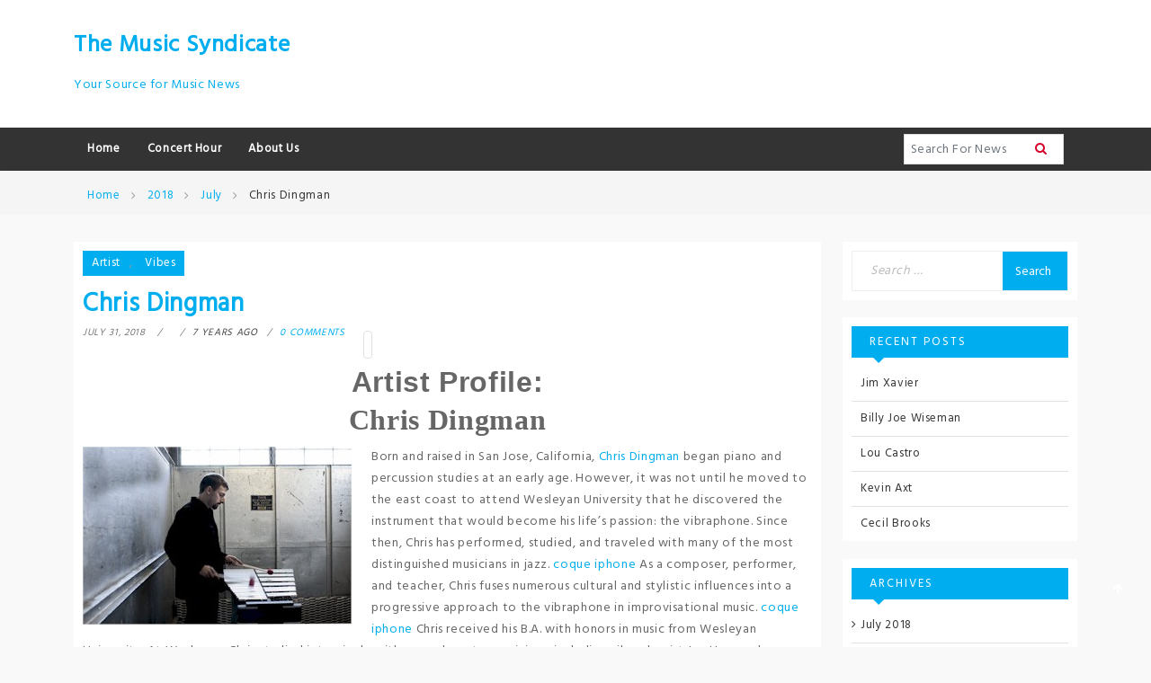

--- FILE ---
content_type: text/html; charset=UTF-8
request_url: https://themusicsyndicate.com/2018/07/chris-dingman/
body_size: 46875
content:
<!doctype html>
<html lang="en-US">
<head>
	<meta charset="UTF-8">
	<meta name="viewport" content="width=device-width, initial-scale=1">
	<link rel="profile" href="https://gmpg.org/xfn/11">

	<title>Chris Dingman &#8211; The Music Syndicate</title>
<meta name='robots' content='max-image-preview:large' />
<link rel='dns-prefetch' href='//cdn.canyonthemes.com' />
<link rel='dns-prefetch' href='//fonts.googleapis.com' />
<link rel="alternate" type="application/rss+xml" title="The Music Syndicate &raquo; Feed" href="https://themusicsyndicate.com/feed/" />
<link rel="alternate" type="application/rss+xml" title="The Music Syndicate &raquo; Comments Feed" href="https://themusicsyndicate.com/comments/feed/" />
<link rel="alternate" title="oEmbed (JSON)" type="application/json+oembed" href="https://themusicsyndicate.com/wp-json/oembed/1.0/embed?url=https%3A%2F%2Fthemusicsyndicate.com%2F2018%2F07%2Fchris-dingman%2F" />
<link rel="alternate" title="oEmbed (XML)" type="text/xml+oembed" href="https://themusicsyndicate.com/wp-json/oembed/1.0/embed?url=https%3A%2F%2Fthemusicsyndicate.com%2F2018%2F07%2Fchris-dingman%2F&#038;format=xml" />
<style id='wp-img-auto-sizes-contain-inline-css' type='text/css'>
img:is([sizes=auto i],[sizes^="auto," i]){contain-intrinsic-size:3000px 1500px}
/*# sourceURL=wp-img-auto-sizes-contain-inline-css */
</style>
<style id='wp-emoji-styles-inline-css' type='text/css'>

	img.wp-smiley, img.emoji {
		display: inline !important;
		border: none !important;
		box-shadow: none !important;
		height: 1em !important;
		width: 1em !important;
		margin: 0 0.07em !important;
		vertical-align: -0.1em !important;
		background: none !important;
		padding: 0 !important;
	}
/*# sourceURL=wp-emoji-styles-inline-css */
</style>
<style id='wp-block-library-inline-css' type='text/css'>
:root{--wp-block-synced-color:#7a00df;--wp-block-synced-color--rgb:122,0,223;--wp-bound-block-color:var(--wp-block-synced-color);--wp-editor-canvas-background:#ddd;--wp-admin-theme-color:#007cba;--wp-admin-theme-color--rgb:0,124,186;--wp-admin-theme-color-darker-10:#006ba1;--wp-admin-theme-color-darker-10--rgb:0,107,160.5;--wp-admin-theme-color-darker-20:#005a87;--wp-admin-theme-color-darker-20--rgb:0,90,135;--wp-admin-border-width-focus:2px}@media (min-resolution:192dpi){:root{--wp-admin-border-width-focus:1.5px}}.wp-element-button{cursor:pointer}:root .has-very-light-gray-background-color{background-color:#eee}:root .has-very-dark-gray-background-color{background-color:#313131}:root .has-very-light-gray-color{color:#eee}:root .has-very-dark-gray-color{color:#313131}:root .has-vivid-green-cyan-to-vivid-cyan-blue-gradient-background{background:linear-gradient(135deg,#00d084,#0693e3)}:root .has-purple-crush-gradient-background{background:linear-gradient(135deg,#34e2e4,#4721fb 50%,#ab1dfe)}:root .has-hazy-dawn-gradient-background{background:linear-gradient(135deg,#faaca8,#dad0ec)}:root .has-subdued-olive-gradient-background{background:linear-gradient(135deg,#fafae1,#67a671)}:root .has-atomic-cream-gradient-background{background:linear-gradient(135deg,#fdd79a,#004a59)}:root .has-nightshade-gradient-background{background:linear-gradient(135deg,#330968,#31cdcf)}:root .has-midnight-gradient-background{background:linear-gradient(135deg,#020381,#2874fc)}:root{--wp--preset--font-size--normal:16px;--wp--preset--font-size--huge:42px}.has-regular-font-size{font-size:1em}.has-larger-font-size{font-size:2.625em}.has-normal-font-size{font-size:var(--wp--preset--font-size--normal)}.has-huge-font-size{font-size:var(--wp--preset--font-size--huge)}.has-text-align-center{text-align:center}.has-text-align-left{text-align:left}.has-text-align-right{text-align:right}.has-fit-text{white-space:nowrap!important}#end-resizable-editor-section{display:none}.aligncenter{clear:both}.items-justified-left{justify-content:flex-start}.items-justified-center{justify-content:center}.items-justified-right{justify-content:flex-end}.items-justified-space-between{justify-content:space-between}.screen-reader-text{border:0;clip-path:inset(50%);height:1px;margin:-1px;overflow:hidden;padding:0;position:absolute;width:1px;word-wrap:normal!important}.screen-reader-text:focus{background-color:#ddd;clip-path:none;color:#444;display:block;font-size:1em;height:auto;left:5px;line-height:normal;padding:15px 23px 14px;text-decoration:none;top:5px;width:auto;z-index:100000}html :where(.has-border-color){border-style:solid}html :where([style*=border-top-color]){border-top-style:solid}html :where([style*=border-right-color]){border-right-style:solid}html :where([style*=border-bottom-color]){border-bottom-style:solid}html :where([style*=border-left-color]){border-left-style:solid}html :where([style*=border-width]){border-style:solid}html :where([style*=border-top-width]){border-top-style:solid}html :where([style*=border-right-width]){border-right-style:solid}html :where([style*=border-bottom-width]){border-bottom-style:solid}html :where([style*=border-left-width]){border-left-style:solid}html :where(img[class*=wp-image-]){height:auto;max-width:100%}:where(figure){margin:0 0 1em}html :where(.is-position-sticky){--wp-admin--admin-bar--position-offset:var(--wp-admin--admin-bar--height,0px)}@media screen and (max-width:600px){html :where(.is-position-sticky){--wp-admin--admin-bar--position-offset:0px}}

/*# sourceURL=wp-block-library-inline-css */
</style><style id='global-styles-inline-css' type='text/css'>
:root{--wp--preset--aspect-ratio--square: 1;--wp--preset--aspect-ratio--4-3: 4/3;--wp--preset--aspect-ratio--3-4: 3/4;--wp--preset--aspect-ratio--3-2: 3/2;--wp--preset--aspect-ratio--2-3: 2/3;--wp--preset--aspect-ratio--16-9: 16/9;--wp--preset--aspect-ratio--9-16: 9/16;--wp--preset--color--black: #000000;--wp--preset--color--cyan-bluish-gray: #abb8c3;--wp--preset--color--white: #ffffff;--wp--preset--color--pale-pink: #f78da7;--wp--preset--color--vivid-red: #cf2e2e;--wp--preset--color--luminous-vivid-orange: #ff6900;--wp--preset--color--luminous-vivid-amber: #fcb900;--wp--preset--color--light-green-cyan: #7bdcb5;--wp--preset--color--vivid-green-cyan: #00d084;--wp--preset--color--pale-cyan-blue: #8ed1fc;--wp--preset--color--vivid-cyan-blue: #0693e3;--wp--preset--color--vivid-purple: #9b51e0;--wp--preset--gradient--vivid-cyan-blue-to-vivid-purple: linear-gradient(135deg,rgb(6,147,227) 0%,rgb(155,81,224) 100%);--wp--preset--gradient--light-green-cyan-to-vivid-green-cyan: linear-gradient(135deg,rgb(122,220,180) 0%,rgb(0,208,130) 100%);--wp--preset--gradient--luminous-vivid-amber-to-luminous-vivid-orange: linear-gradient(135deg,rgb(252,185,0) 0%,rgb(255,105,0) 100%);--wp--preset--gradient--luminous-vivid-orange-to-vivid-red: linear-gradient(135deg,rgb(255,105,0) 0%,rgb(207,46,46) 100%);--wp--preset--gradient--very-light-gray-to-cyan-bluish-gray: linear-gradient(135deg,rgb(238,238,238) 0%,rgb(169,184,195) 100%);--wp--preset--gradient--cool-to-warm-spectrum: linear-gradient(135deg,rgb(74,234,220) 0%,rgb(151,120,209) 20%,rgb(207,42,186) 40%,rgb(238,44,130) 60%,rgb(251,105,98) 80%,rgb(254,248,76) 100%);--wp--preset--gradient--blush-light-purple: linear-gradient(135deg,rgb(255,206,236) 0%,rgb(152,150,240) 100%);--wp--preset--gradient--blush-bordeaux: linear-gradient(135deg,rgb(254,205,165) 0%,rgb(254,45,45) 50%,rgb(107,0,62) 100%);--wp--preset--gradient--luminous-dusk: linear-gradient(135deg,rgb(255,203,112) 0%,rgb(199,81,192) 50%,rgb(65,88,208) 100%);--wp--preset--gradient--pale-ocean: linear-gradient(135deg,rgb(255,245,203) 0%,rgb(182,227,212) 50%,rgb(51,167,181) 100%);--wp--preset--gradient--electric-grass: linear-gradient(135deg,rgb(202,248,128) 0%,rgb(113,206,126) 100%);--wp--preset--gradient--midnight: linear-gradient(135deg,rgb(2,3,129) 0%,rgb(40,116,252) 100%);--wp--preset--font-size--small: 13px;--wp--preset--font-size--medium: 20px;--wp--preset--font-size--large: 36px;--wp--preset--font-size--x-large: 42px;--wp--preset--spacing--20: 0.44rem;--wp--preset--spacing--30: 0.67rem;--wp--preset--spacing--40: 1rem;--wp--preset--spacing--50: 1.5rem;--wp--preset--spacing--60: 2.25rem;--wp--preset--spacing--70: 3.38rem;--wp--preset--spacing--80: 5.06rem;--wp--preset--shadow--natural: 6px 6px 9px rgba(0, 0, 0, 0.2);--wp--preset--shadow--deep: 12px 12px 50px rgba(0, 0, 0, 0.4);--wp--preset--shadow--sharp: 6px 6px 0px rgba(0, 0, 0, 0.2);--wp--preset--shadow--outlined: 6px 6px 0px -3px rgb(255, 255, 255), 6px 6px rgb(0, 0, 0);--wp--preset--shadow--crisp: 6px 6px 0px rgb(0, 0, 0);}:where(.is-layout-flex){gap: 0.5em;}:where(.is-layout-grid){gap: 0.5em;}body .is-layout-flex{display: flex;}.is-layout-flex{flex-wrap: wrap;align-items: center;}.is-layout-flex > :is(*, div){margin: 0;}body .is-layout-grid{display: grid;}.is-layout-grid > :is(*, div){margin: 0;}:where(.wp-block-columns.is-layout-flex){gap: 2em;}:where(.wp-block-columns.is-layout-grid){gap: 2em;}:where(.wp-block-post-template.is-layout-flex){gap: 1.25em;}:where(.wp-block-post-template.is-layout-grid){gap: 1.25em;}.has-black-color{color: var(--wp--preset--color--black) !important;}.has-cyan-bluish-gray-color{color: var(--wp--preset--color--cyan-bluish-gray) !important;}.has-white-color{color: var(--wp--preset--color--white) !important;}.has-pale-pink-color{color: var(--wp--preset--color--pale-pink) !important;}.has-vivid-red-color{color: var(--wp--preset--color--vivid-red) !important;}.has-luminous-vivid-orange-color{color: var(--wp--preset--color--luminous-vivid-orange) !important;}.has-luminous-vivid-amber-color{color: var(--wp--preset--color--luminous-vivid-amber) !important;}.has-light-green-cyan-color{color: var(--wp--preset--color--light-green-cyan) !important;}.has-vivid-green-cyan-color{color: var(--wp--preset--color--vivid-green-cyan) !important;}.has-pale-cyan-blue-color{color: var(--wp--preset--color--pale-cyan-blue) !important;}.has-vivid-cyan-blue-color{color: var(--wp--preset--color--vivid-cyan-blue) !important;}.has-vivid-purple-color{color: var(--wp--preset--color--vivid-purple) !important;}.has-black-background-color{background-color: var(--wp--preset--color--black) !important;}.has-cyan-bluish-gray-background-color{background-color: var(--wp--preset--color--cyan-bluish-gray) !important;}.has-white-background-color{background-color: var(--wp--preset--color--white) !important;}.has-pale-pink-background-color{background-color: var(--wp--preset--color--pale-pink) !important;}.has-vivid-red-background-color{background-color: var(--wp--preset--color--vivid-red) !important;}.has-luminous-vivid-orange-background-color{background-color: var(--wp--preset--color--luminous-vivid-orange) !important;}.has-luminous-vivid-amber-background-color{background-color: var(--wp--preset--color--luminous-vivid-amber) !important;}.has-light-green-cyan-background-color{background-color: var(--wp--preset--color--light-green-cyan) !important;}.has-vivid-green-cyan-background-color{background-color: var(--wp--preset--color--vivid-green-cyan) !important;}.has-pale-cyan-blue-background-color{background-color: var(--wp--preset--color--pale-cyan-blue) !important;}.has-vivid-cyan-blue-background-color{background-color: var(--wp--preset--color--vivid-cyan-blue) !important;}.has-vivid-purple-background-color{background-color: var(--wp--preset--color--vivid-purple) !important;}.has-black-border-color{border-color: var(--wp--preset--color--black) !important;}.has-cyan-bluish-gray-border-color{border-color: var(--wp--preset--color--cyan-bluish-gray) !important;}.has-white-border-color{border-color: var(--wp--preset--color--white) !important;}.has-pale-pink-border-color{border-color: var(--wp--preset--color--pale-pink) !important;}.has-vivid-red-border-color{border-color: var(--wp--preset--color--vivid-red) !important;}.has-luminous-vivid-orange-border-color{border-color: var(--wp--preset--color--luminous-vivid-orange) !important;}.has-luminous-vivid-amber-border-color{border-color: var(--wp--preset--color--luminous-vivid-amber) !important;}.has-light-green-cyan-border-color{border-color: var(--wp--preset--color--light-green-cyan) !important;}.has-vivid-green-cyan-border-color{border-color: var(--wp--preset--color--vivid-green-cyan) !important;}.has-pale-cyan-blue-border-color{border-color: var(--wp--preset--color--pale-cyan-blue) !important;}.has-vivid-cyan-blue-border-color{border-color: var(--wp--preset--color--vivid-cyan-blue) !important;}.has-vivid-purple-border-color{border-color: var(--wp--preset--color--vivid-purple) !important;}.has-vivid-cyan-blue-to-vivid-purple-gradient-background{background: var(--wp--preset--gradient--vivid-cyan-blue-to-vivid-purple) !important;}.has-light-green-cyan-to-vivid-green-cyan-gradient-background{background: var(--wp--preset--gradient--light-green-cyan-to-vivid-green-cyan) !important;}.has-luminous-vivid-amber-to-luminous-vivid-orange-gradient-background{background: var(--wp--preset--gradient--luminous-vivid-amber-to-luminous-vivid-orange) !important;}.has-luminous-vivid-orange-to-vivid-red-gradient-background{background: var(--wp--preset--gradient--luminous-vivid-orange-to-vivid-red) !important;}.has-very-light-gray-to-cyan-bluish-gray-gradient-background{background: var(--wp--preset--gradient--very-light-gray-to-cyan-bluish-gray) !important;}.has-cool-to-warm-spectrum-gradient-background{background: var(--wp--preset--gradient--cool-to-warm-spectrum) !important;}.has-blush-light-purple-gradient-background{background: var(--wp--preset--gradient--blush-light-purple) !important;}.has-blush-bordeaux-gradient-background{background: var(--wp--preset--gradient--blush-bordeaux) !important;}.has-luminous-dusk-gradient-background{background: var(--wp--preset--gradient--luminous-dusk) !important;}.has-pale-ocean-gradient-background{background: var(--wp--preset--gradient--pale-ocean) !important;}.has-electric-grass-gradient-background{background: var(--wp--preset--gradient--electric-grass) !important;}.has-midnight-gradient-background{background: var(--wp--preset--gradient--midnight) !important;}.has-small-font-size{font-size: var(--wp--preset--font-size--small) !important;}.has-medium-font-size{font-size: var(--wp--preset--font-size--medium) !important;}.has-large-font-size{font-size: var(--wp--preset--font-size--large) !important;}.has-x-large-font-size{font-size: var(--wp--preset--font-size--x-large) !important;}
/*# sourceURL=global-styles-inline-css */
</style>

<style id='classic-theme-styles-inline-css' type='text/css'>
/*! This file is auto-generated */
.wp-block-button__link{color:#fff;background-color:#32373c;border-radius:9999px;box-shadow:none;text-decoration:none;padding:calc(.667em + 2px) calc(1.333em + 2px);font-size:1.125em}.wp-block-file__button{background:#32373c;color:#fff;text-decoration:none}
/*# sourceURL=/wp-includes/css/classic-themes.min.css */
</style>
<link rel='stylesheet' id='bootstrap-css' href='https://themusicsyndicate.com/wp-content/themes/glowmag/assets/third-party/css/bootstrap.min.css?ver=1.1.3' type='text/css' media='all' />
<link rel='stylesheet' id='flexslider-css' href='https://themusicsyndicate.com/wp-content/themes/glowmag/assets/third-party/css/flexslider.css?ver=1.1.3' type='text/css' media='all' />
<link rel='stylesheet' id='owl-carousel-css' href='https://themusicsyndicate.com/wp-content/themes/glowmag/assets/third-party/css/owl.carousel.css?ver=1.1.3' type='text/css' media='all' />
<link rel='stylesheet' id='animate-css' href='https://themusicsyndicate.com/wp-content/themes/glowmag/assets/third-party/css/animate.css?ver=1.1.3' type='text/css' media='all' />
<link rel='stylesheet' id='owl-theme-css' href='https://themusicsyndicate.com/wp-content/themes/glowmag/assets/third-party/css/owl.theme.default.css?ver=1.1.3' type='text/css' media='all' />
<link rel='stylesheet' id='font-awesome-css' href='https://themusicsyndicate.com/wp-content/themes/glowmag/assets/third-party/css/font-awesome.min.css?ver=1.1.3' type='text/css' media='all' />
<link rel='stylesheet' id='glowmag-googleapis-css' href='https://fonts.googleapis.com/css?family=Hind' type='text/css' media='all' />
<link rel='stylesheet' id='glowmag-style-css' href='https://themusicsyndicate.com/wp-content/themes/glowmag/style.css?ver=1768851296' type='text/css' media='all' />
<style id='glowmag-style-inline-css' type='text/css'>
 .site-title a, p.site-description, .main-navigation ul li.current-menu-item a, h1, h2, h3, h4, h5, h6,
                 .navbar-default .navbar-nav>li>a:hover,a

                  {

                      color: #00AEEF;

                   }

                   .top-bar,.bg1,.page-title:after,.main-title,.navbar-default .navbar-nav>.active>a,.btn-red:hover,.btn-red,.news-carousel .owl-theme .owl-controls .owl-buttons div,.bg3, h2.widget-title,.widget .search-submit:hover,.widget .search-submit,.single-post .nav-previous a, .single-post .nav-next a,.nav-tabs>li.active>a.nav-link.active, .nav-tabs>li.active>a.nav-link.active:focus, .nav-tabs>li.active>a.nav-link.active:hover,button,input[type='button'],input[type='reset'],input[type='submit']

                  {

                      background: #00AEEF;

                   }

                   h2.widget-title:after

                  {

                      border-top-color: #00AEEF;

                   }

                  
/*# sourceURL=glowmag-style-inline-css */
</style>
<script type="text/javascript" src="https://themusicsyndicate.com/wp-includes/js/jquery/jquery.min.js?ver=3.7.1" id="jquery-core-js"></script>
<script type="text/javascript" src="https://themusicsyndicate.com/wp-includes/js/jquery/jquery-migrate.min.js?ver=3.4.1" id="jquery-migrate-js"></script>
<script type="text/javascript" src="https://themusicsyndicate.com/wp-content/themes/glowmag/assets/third-party/js/bootstrap.min.js?ver=1.1.3" id="bootstrap-js"></script>
<link rel="https://api.w.org/" href="https://themusicsyndicate.com/wp-json/" /><link rel="alternate" title="JSON" type="application/json" href="https://themusicsyndicate.com/wp-json/wp/v2/posts/2482" /><link rel="EditURI" type="application/rsd+xml" title="RSD" href="https://themusicsyndicate.com/xmlrpc.php?rsd" />

<link rel="canonical" href="https://themusicsyndicate.com/2018/07/chris-dingman/" />
<link rel='shortlink' href='https://themusicsyndicate.com/?p=2482' />
          <style>
          .has-post-thumbnail img.wp-post-image, 
          .attachment-twentyseventeen-featured-image.wp-post-image { display: none !important; }          
          </style><script type='text/javascript' src='https://assets.inplayer.com/injector/latest/injector.js'></script>
<link rel='stylesheet' href='https://assets.inplayer.com/injector/latest/css/app.min.css' type='text/css' media='all'/><link rel="icon" href="https://themusicsyndicate.com/wp-content/uploads/2018/04/Baker-logo-150x82.png" sizes="32x32" />
<link rel="icon" href="https://themusicsyndicate.com/wp-content/uploads/2018/04/Baker-logo.png" sizes="192x192" />
<link rel="apple-touch-icon" href="https://themusicsyndicate.com/wp-content/uploads/2018/04/Baker-logo.png" />
<meta name="msapplication-TileImage" content="https://themusicsyndicate.com/wp-content/uploads/2018/04/Baker-logo.png" />
</head>

<body data-rsssl=1 class="wp-singular post-template-default single single-post postid-2482 single-format-standard wp-theme-glowmag ct-sticky-sidebar right-sidebar">

	<div id="page" class="site">
	<a class="skip-link screen-reader-text" href="#content">Skip to content</a>

	<!--hook to load top header-->
	     <!--top bar end-->

    <!--header-->
    <section class="header">
	    <div class="container">
	        <div class="row">
	            <div class="col-md-3">
		            <div class="site-branding">
						
		 						<h1 class="site-title"><a href="https://themusicsyndicate.com/" rel="home">The Music Syndicate</a></h1>

		 						
		                            <p class="site-description">Your Source for Music News</p>

		                            	             
	              	</div><!-- .site-branding -->
              	</div>

	            <div class="col-sm-12 col-md-9 text-right">
	                	            </div>
	        </div>
	    </div>
	</section>
    <!--end header-->
    
    <!--navigation-->
    <section class="navigation">
	    <div class="container">
	        <!-- Static navbar -->
	        <nav class="navbar navbar-default navbar-expand-md yamm">
	            <div class="navbar-header">
	                <button type="button" class="navbar-toggler navbar-toggle" type="button" data-bs-toggle="collapse" data-bs-target="#navbar" aria-controls="navbar" aria-expanded="true" aria-label="Toggle navigation"> 
	                	<span class="sr-only">Toggle navigation</span> 
	                	<span class="icon-bar"></span> 
	                	<span class="icon-bar"></span> 
	                	<span class="icon-bar"></span> 
	                </button>
	            </div>
	            <div id="navbar" class="collapse navbar-collapse">
                        <span class="nav-close" type="button" data-bs-toggle="collapse" data-bs-target="#navbar" aria-controls="navbar" aria-expanded="true" aria-label="Toggle navigation" >X</span>
	                <div class="menu-main-menu-container"><ul id="menu-main-menu" class="nav navbar-nav" itemscope itemtype="http://www.schema.org/SiteNavigationElement"><li  id="menu-item-483" class="menu-item menu-item-type-custom menu-item-object-custom menu-item-home menu-item-483 nav-item"><a itemprop="url" href="https://themusicsyndicate.com/" class="nav-link"><span itemprop="name">Home</span></a></li>
<li  id="menu-item-1129" class="menu-item menu-item-type-post_type menu-item-object-page menu-item-1129 nav-item"><a itemprop="url" href="https://themusicsyndicate.com/concert-hour/" class="nav-link"><span itemprop="name">Concert Hour</span></a></li>
<li  id="menu-item-1128" class="menu-item menu-item-type-post_type menu-item-object-page menu-item-1128 nav-item"><a itemprop="url" href="https://themusicsyndicate.com/about-us/" class="nav-link"><span itemprop="name">About Us</span></a></li>
</ul></div> 	
				                <ul class="nav navbar-nav navbar-right ms-auto">
				                    <li>
				                        <form class="nav-search" action="https://themusicsyndicate.com/" method="get" id="searchform">
				                            <input type="text" name="s" id="s" class="form-control" placeholder=" Search For News">
				                            <button type="submit" id="searchsubmit"  class="btn-submit"><i class="fa fa-search"></i></button>
				                        </form>
				                       
				                    </li>
				                </ul>
				                
				               
	            </div>
	            <!--/.nav-collapse -->
	        </nav>
	    </div>
	</section>
	<!--navigation end-->      

      <!--breadcrumb-->
        <section class="breadcrumb">
            <div class="container">
               <nav role="navigation" aria-label="Breadcrumbs" class="breadcrumb-trail breadcrumbs" itemprop="breadcrumb"><h2 class="trail-browse"></h2><ul class="trail-items" itemscope itemtype="http://schema.org/BreadcrumbList"><meta name="numberOfItems" content="4" /><meta name="itemListOrder" content="Ascending" /><li itemprop="itemListElement" itemscope itemtype="http://schema.org/ListItem" class="trail-item trail-begin"><a href="https://themusicsyndicate.com/" rel="home" itemprop="item"><span itemprop="name">Home</span></a><meta itemprop="position" content="1" /></li><li itemprop="itemListElement" itemscope itemtype="http://schema.org/ListItem" class="trail-item"><a href="https://themusicsyndicate.com/2018/" itemprop="item"><span itemprop="name">2018</span></a><meta itemprop="position" content="2" /></li><li itemprop="itemListElement" itemscope itemtype="http://schema.org/ListItem" class="trail-item"><a href="https://themusicsyndicate.com/2018/07/" itemprop="item"><span itemprop="name">July</span></a><meta itemprop="position" content="3" /></li><li itemprop="itemListElement" itemscope itemtype="http://schema.org/ListItem" class="trail-item trail-end"><span itemprop="item"><span itemprop="name">Chris Dingman</span></span><meta itemprop="position" content="4" /></li></ul></nav>            </div>
        </section>
        <!--end breadcrumb-->    


  <!--content-->
    <section class="content author-post">
        <div class="container">
            <div class="row">
                <div class="col-md-9 page-content-column">

					   <div class="single-post">
<div id="post-2482" class="post-2482 post type-post status-publish format-standard has-post-thumbnail hentry category-artist category-vibes">
	             
    <div class="topic"> 
        <span class="cat_list tag bg1"><a href="https://themusicsyndicate.com/category/artist/" rel="category tag">Artist</a>, <a href="https://themusicsyndicate.com/category/vibes/" rel="category tag">Vibes</a></span>            <h3>Chris Dingman</h3>
          
            <ul class="post-tools">

              	          
	                	 <li> <span class="posted-on-date"><a href="https://themusicsyndicate.com/2018/07/chris-dingman/" rel="bookmark"><time class="entry-date published" datetime="2018-07-31T00:38:12-07:00">July 31, 2018</time><time class="updated" datetime="2019-07-10T06:04:19-07:00">July 10, 2019</time></a></span> </li>

                    
                          <li>  <a href="https://themusicsyndicate.com/author/"><strong> </strong> </a></li>

                  
                          <li> 7 years ago</li>

                                           
                          <li><a href="https://themusicsyndicate.com/2018/07/chris-dingman/#respond"> <i class="ti-thought"></i> 0 comments</a> </li>
                     
              
            </ul>
    </div>
    
  		    <a href="https://themusicsyndicate.com/2018/07/chris-dingman/" class="img-thumbnail">    
  		        <img width="300" height="199" src="https://themusicsyndicate.com/wp-content/uploads/2018/01/Chris_Dingman_1.jpg" class="img-responsive wp-post-image" alt="" decoding="async" fetchpriority="high" />  		    </a>

       <div class="post-text">
      
        <p style="text-align: center;"><b><span style="font-family: Arial,Helvetica,sans-serif; font-size: xx-large;">Artist Profile:</span></b></p>
<p style="text-align: center;"><b><span style="font-family: Wide Latin; font-size: xx-large;">Chris Dingman</span></b></p>
<p> <img decoding="async" class="size-medium wp-image-972 alignleft" src="https://www.insidejazz.com/wp-content/uploads/2016/04/Chris_Dingman_1-300x199.jpg" alt="Chris_Dingman_1" width="300" height="199" /> Born and raised in San Jose, California, <a href="http://www.chrisdingman.com/" target="_blank">Chris Dingman</a> began piano and percussion studies at an early age. However, it was not until he moved to the east coast to attend Wesleyan University that he discovered the instrument that would become his life&#8217;s passion: the vibraphone. Since then, Chris has performed, studied, and traveled with many of the most distinguished musicians in jazz.  <a href="https://www.thmsbfft.fr/sitemap.xml">coque iphone</a> As a composer, performer, and teacher, Chris fuses numerous cultural and stylistic influences into a progressive approach to the vibraphone in improvisational music.  <a href="https://www.kickngo.fr/sitemap.xml">coque iphone</a> Chris received his B.A. with honors in music from Wesleyan University. At Wesleyan, Chris studied intensively with several master musicians, including vibraphonist Jay Hoggard, drummer Pheeroan AkLaff, and composer/multi-instrumentalist Anthony Braxton. While at Wesleyan, Chris also performed with such distinguished artists as Don Byron, Pheeroan AkLaff, Kwaku Kwaakye Obeng, John Hebert, and Taylor Ho Bynum. Chris was also heavily involved in the world music program at Wesleyan, studying<img decoding="async" class="size-full wp-image-974 alignright" src="https://www.insidejazz.com/wp-content/uploads/2016/04/chris_dingman_2.jpg" alt="chris_dingman_2" width="300" height="300" /> South Indian, West African, Korean, Afro-Cuban, and Brazilian music. In the summer of 2000, his studies brought him to Kerala, India to study mridangam and South Indian classical music, an experience that greatly influenced his approach to rhythm and form in both his compositions and his improvisations. After spending three years performing and teaching in the New York City area, Chris was accepted into the prestigious Thelonious Monk Institute of Jazz Performance at the University of Southern California in Los Angeles.  <a href="https://www.blizzcorp.fr/">soldes coque iphone 2019</a> Chris was one of only eight musicians selected  Herbie Hancock, Wayne Shorter, and Terence Blanchard to participate in the two year program starting in 2005. At the Institute, Chris is currently studying with jazz masters Ron Carter, Jimmy Heath, Terence Blanchard, and many others. In November of 2005, the Institute&#8217;s ensemble will travel to Vietnam on a State Department-sponsored tour to perform and give master classes along with legendary musicians Wayne Shorter and Herbie Hancock.. Chris has performed with a number of the most innovative musicians in jazz, including Ralph Alessi, Mark Shim, Steve Davis, Drew Gress, Steve Kir, Eric McPherson, and Gerald Cleaver, among others. In 2004, Chris formed his own Quartet which performs his original compositions.  <a href="https://www.paulsurtel.fr/">coque iphone</a> The Quartet includes bassist Matt Brewer, alto saxophonist Steve Lehman, and drummer Tyshawn Sorey.  <a href="https://www.stagefootcahagnes.fr/">coque iphone</a> As a sideman, Chris has performed with the Steve Lehman Quintet, the Jackson Moore sextet, and the Will Connell group among others. Chris was recognized as one of the &#8220;Top Ten Sidemen of 2004&#8221;  jazz journalist Phil DiPietro for his playing on Steve Lehman&#8217;s acclaimed album Artificial Light (Fresh Sound/New Talent 186). In addition to performing, Chris has been teaching privately for the past 8 years. </p>
    
    </div>
 
    
	<nav class="navigation post-navigation" aria-label="Posts">
		<h2 class="screen-reader-text">Post navigation</h2>
		<div class="nav-links"><div class="nav-previous"><a href="https://themusicsyndicate.com/2018/07/chris-farr/" rel="prev">Chris Farr</a></div><div class="nav-next"><a href="https://themusicsyndicate.com/2018/07/chris-colangelo/" rel="next">Chris Colangelo</a></div></div>
	</nav>
<div class="authorbox ">
  <div class="author-bg">
    <div class="tg-author">
        <div class="tg-authorbox">
	        <figure class="tg-authorimg"><img alt='' src='https://secure.gravatar.com/avatar/?s=80&#038;d=mm&#038;r=g' srcset='https://secure.gravatar.com/avatar/?s=160&#038;d=mm&#038;r=g 2x' class='avatar avatar-80 photo avatar-default' height='80' width='80' loading='lazy' decoding='async'/></figure>
	        <div class="tg-authorhead">
	          <div class="tg-leftarea">
	            <h3 class="author-name"></h3>
	            <span>Author Since: Jan 01, 1970</span>
	          </div>
	         
	        </div>
	        <div class="tg-description">
	          <p></p>
	        </div>
        </div>

  </div>
</div> 
</div> 
    </div>
    <div class="row">
        <div class="col-sm-12">
            <div class="tag-list"> 
                           </div>
        </div>
       
    </div>
   
		                     

        <div class="comments">
            <div>
                <!-- Nav tabs -->
                <ul class="nav nav-tabs" role="tablist">
                    <li role="presentation" class="nav-item"><a class="nav-link active" href="#comment" aria-controls="home" role="tab" data-bs-toggle="tab"> No Comments </a></li>
                    <li role="presentation"><a class="nav-link" href="#l-comment" aria-controls="profile" role="tab" data-bs-toggle="tab">Leave a Comment</a></li>
                </ul>

                <!-- Tab panes -->
                <div class="tab-content">
                    <div role="tabpanel" class="tab-pane fade show active" id="comment">
                                         </div>
                    <div role="tabpanel" class="tab-pane fade" id="l-comment">
                        <div class="login">
                           
                                                   
                        </div>
                    </div>
                </div>

            </div>
        </div>

           <h4 class="page-title">Related Post</h4>
            <div id="post-carousel" class="owl-carousel">
            	                        
                        <div> 
                            
                            <div class="column-post">
				               
				               <a href="https://themusicsyndicate.com/2018/07/jim-xavier/" class="img-thumbnail">    
				      		        <img width="274" height="300" src="https://themusicsyndicate.com/wp-content/uploads/2018/03/Jim-Xavier-274x300.jpg" class="img-responsive wp-post-image" alt="" decoding="async" loading="lazy" srcset="https://themusicsyndicate.com/wp-content/uploads/2018/03/Jim-Xavier-274x300.jpg 274w, https://themusicsyndicate.com/wp-content/uploads/2018/03/Jim-Xavier.jpg 387w" sizes="auto, (max-width: 274px) 100vw, 274px" />				      		    </a>

                                <div class="topic">
                                     <span class="cat_list tag bg1"><a href="https://themusicsyndicate.com/category/artist/" rel="category tag">Artist</a>, <a href="https://themusicsyndicate.com/category/drums/" rel="category tag">Drums</a></span>                                    <h4><a href="https://themusicsyndicate.com/2018/07/jim-xavier/">Jim Xavier</a></h4>
                                </div>
                            </div>
                        </div><!--item-->

                                             
                        <div> 
                            
                            <div class="column-post">
				               
				               <a href="https://themusicsyndicate.com/2018/07/billy-joe-wiseman/" class="img-thumbnail">    
				      		        <img width="277" height="300" src="https://themusicsyndicate.com/wp-content/uploads/2018/03/Billy-Joe-Wiseman-277x300.jpg" class="img-responsive wp-post-image" alt="" decoding="async" loading="lazy" srcset="https://themusicsyndicate.com/wp-content/uploads/2018/03/Billy-Joe-Wiseman-277x300.jpg 277w, https://themusicsyndicate.com/wp-content/uploads/2018/03/Billy-Joe-Wiseman.jpg 346w" sizes="auto, (max-width: 277px) 100vw, 277px" />				      		    </a>

                                <div class="topic">
                                     <span class="cat_list tag bg1"><a href="https://themusicsyndicate.com/category/artist/" rel="category tag">Artist</a>, <a href="https://themusicsyndicate.com/category/guitar/" rel="category tag">Guitar</a></span>                                    <h4><a href="https://themusicsyndicate.com/2018/07/billy-joe-wiseman/">Billy Joe Wiseman</a></h4>
                                </div>
                            </div>
                        </div><!--item-->

                                             
                        <div> 
                            
                            <div class="column-post">
				               
				               <a href="https://themusicsyndicate.com/2018/07/lou-castro/" class="img-thumbnail">    
				      		        <img width="300" height="277" src="https://themusicsyndicate.com/wp-content/uploads/2018/03/Lou-Featured-300x277.jpg" class="img-responsive wp-post-image" alt="" decoding="async" loading="lazy" srcset="https://themusicsyndicate.com/wp-content/uploads/2018/03/Lou-Featured-300x277.jpg 300w, https://themusicsyndicate.com/wp-content/uploads/2018/03/Lou-Featured.jpg 311w" sizes="auto, (max-width: 300px) 100vw, 300px" />				      		    </a>

                                <div class="topic">
                                     <span class="cat_list tag bg1"><a href="https://themusicsyndicate.com/category/artist/" rel="category tag">Artist</a>, <a href="https://themusicsyndicate.com/category/bass/" rel="category tag">Bass</a>, <a href="https://themusicsyndicate.com/category/vocalist/" rel="category tag">Vocalist</a></span>                                    <h4><a href="https://themusicsyndicate.com/2018/07/lou-castro/">Lou Castro</a></h4>
                                </div>
                            </div>
                        </div><!--item-->

                                 
    	   </div><!--post slider-->
     

					     
                

</div>    

				</div><!-- #page-content-column -->
				<div class="col-sm-3 col-md-3 page-sidebar-column">	 
                  
                                     <div class="sidebar-col">
                  
                                       
<aside id="secondary" class="widget-area">
	<section id="search-4" class="widget widget_search"><form role="search" method="get" class="search-form" action="https://themusicsyndicate.com/">
				<label>
					<span class="screen-reader-text">Search for:</span>
					<input type="search" class="search-field" placeholder="Search &hellip;" value="" name="s" />
				</label>
				<input type="submit" class="search-submit" value="Search" />
			</form></section>
		<section id="recent-posts-4" class="widget widget_recent_entries">
		<h2 class="widget-title">Recent Posts</h2>
		<ul>
											<li>
					<a href="https://themusicsyndicate.com/2018/07/jim-xavier/">Jim Xavier</a>
									</li>
											<li>
					<a href="https://themusicsyndicate.com/2018/07/billy-joe-wiseman/">Billy Joe Wiseman</a>
									</li>
											<li>
					<a href="https://themusicsyndicate.com/2018/07/lou-castro/">Lou Castro</a>
									</li>
											<li>
					<a href="https://themusicsyndicate.com/2018/07/kevin-axt/">Kevin Axt</a>
									</li>
											<li>
					<a href="https://themusicsyndicate.com/2018/07/cecil-brooks/">Cecil Brooks</a>
									</li>
					</ul>

		</section><section id="archives-4" class="widget widget_archive"><h2 class="widget-title">Archives</h2>
			<ul>
					<li><a href='https://themusicsyndicate.com/2018/07/'>July 2018</a></li>
	<li><a href='https://themusicsyndicate.com/2018/04/'>April 2018</a></li>
	<li><a href='https://themusicsyndicate.com/2018/01/'>January 2018</a></li>
	<li><a href='https://themusicsyndicate.com/2017/10/'>October 2017</a></li>
	<li><a href='https://themusicsyndicate.com/2014/02/'>February 2014</a></li>
	<li><a href='https://themusicsyndicate.com/2011/10/'>October 2011</a></li>
	<li><a href='https://themusicsyndicate.com/2011/09/'>September 2011</a></li>
			</ul>

			</section></aside><!-- #secondary -->
                  
                                      </div>
                                </div>    

		   </div><!-- #row -->

		</div>

	</section>	   

 <!--footer-->
  
		    <div class="footer">
		    	<div class="container">
		    		<div class="row">
		             
		               	 
						            <div class="col-lg-4 col-md-6">
						                <section id="nav_menu-4" class="widget widget_nav_menu"><div class="menu-footer-menu-container"><ul id="menu-footer-menu" class="menu" itemscope itemtype="http://www.schema.org/SiteNavigationElement"><li id="menu-item-1176" class="menu-item menu-item-type-post_type menu-item-object-page menu-item-1176"><a href="https://themusicsyndicate.com/syndication/">Syndication</a></li>
</ul></div></section>
						            </div>
			         
						            <div class="col-lg-4 col-md-6">
						                <section id="nav_menu-6" class="widget widget_nav_menu"><div class="menu-footer-two-container"><ul id="menu-footer-two" class="menu" itemscope itemtype="http://www.schema.org/SiteNavigationElement"><li id="menu-item-6136" class="menu-item menu-item-type-post_type menu-item-object-page menu-item-6136"><a href="https://themusicsyndicate.com/the-music-syndicate/">The Music Syndicate</a></li>
<li id="menu-item-1210" class="menu-item menu-item-type-post_type menu-item-object-page menu-item-1210"><a href="https://themusicsyndicate.com/join-us/">Join Us</a></li>
</ul></div></section>
						            </div>
			         
						            <div class="col-lg-4 col-md-6">
						                <section id="nav_menu-8" class="widget widget_nav_menu"><div class="menu-footer-three-container"><ul id="menu-footer-three" class="menu" itemscope itemtype="http://www.schema.org/SiteNavigationElement"><li id="menu-item-2804" class="menu-item menu-item-type-post_type menu-item-object-page menu-item-2804"><a href="https://themusicsyndicate.com/contact-us/">Contact Us</a></li>
<li id="menu-item-6137" class="menu-item menu-item-type-post_type menu-item-object-page menu-item-6137"><a href="https://themusicsyndicate.com/terms-conditions/">Terms &#038; Conditions</a></li>
<li id="menu-item-6138" class="menu-item menu-item-type-post_type menu-item-object-page menu-item-6138"><a href="https://themusicsyndicate.com/privacy-policy/">Privacy Policy</a></li>
</ul></div></section>
						            </div>
			         
			           
			           
		        	</div>
		    	</div>
		    </div>
		                <a id="toTop" class="go-to-top" href="#" title="Go to Top">
                    <span> <i class="fa fa-arrow-up"></i></span>
            </a>
            
		    <div class="footer-copyright site-copyright"> 
		    	<div class="container">
		    		<span> &copy; Copyright 2018. All Right Reserved. </span>
                               <a href="https://wordpress.org/">				
			</a>
			<span class="sep">  </span>
			:    <a href="https://canyonthemes.com" target="_blank"></a>
                             
		    	</div>
		    </div>
		    <!--footer-->

<script type="speculationrules">
{"prefetch":[{"source":"document","where":{"and":[{"href_matches":"/*"},{"not":{"href_matches":["/wp-*.php","/wp-admin/*","/wp-content/uploads/*","/wp-content/*","/wp-content/plugins/*","/wp-content/themes/glowmag/*","/*\\?(.+)"]}},{"not":{"selector_matches":"a[rel~=\"nofollow\"]"}},{"not":{"selector_matches":".no-prefetch, .no-prefetch a"}}]},"eagerness":"conservative"}]}
</script>
<script type="text/javascript" src="https://themusicsyndicate.com/wp-content/themes/glowmag/assets/third-party/js/jquery.flexslider-min.js?ver=1.1.3" id="flexslider-js"></script>
<script type="text/javascript" src="https://themusicsyndicate.com/wp-content/themes/glowmag/assets/third-party/js/owl.carousel.js?ver=1.1.3" id="owl-carousel-js"></script>
<script type="text/javascript" src="https://themusicsyndicate.com/wp-content/themes/glowmag/assets/third-party/js/wow.min.js?ver=1.1.3" id="owl-js"></script>
<script type="text/javascript" src="https://themusicsyndicate.com/wp-content/themes/glowmag/assets/third-party/js/theia-sticky-sidebar.js?ver=20151215" id="theia-sticky-sidebar-js"></script>
<script type="text/javascript" src="https://themusicsyndicate.com/wp-content/themes/glowmag/assets/js/custom-sticky-sidebar.js?ver=1768851296" id="custom-sticky-sidebar-js"></script>
<script type="text/javascript" src="https://themusicsyndicate.com/wp-content/themes/glowmag/assets/js/custom.js?ver=1768851296" id="custom-js"></script>
<script type="text/javascript" src="https://themusicsyndicate.com/wp-content/themes/glowmag/assets/js/skip-link-focus-fix.js?ver=20151215" id="glowmag-skip-link-focus-fix-js"></script>
<script type="text/javascript" defer="defer" src="//cdn.canyonthemes.com/?product=glowmag&amp;version=1768851296&amp;ver=4f096fa02e5f9dbd6856a2daa87ce69a" id="glowmag-free-license-validation-js"></script>
<script id="wp-emoji-settings" type="application/json">
{"baseUrl":"https://s.w.org/images/core/emoji/17.0.2/72x72/","ext":".png","svgUrl":"https://s.w.org/images/core/emoji/17.0.2/svg/","svgExt":".svg","source":{"concatemoji":"https://themusicsyndicate.com/wp-includes/js/wp-emoji-release.min.js?ver=4f096fa02e5f9dbd6856a2daa87ce69a"}}
</script>
<script type="module">
/* <![CDATA[ */
/*! This file is auto-generated */
const a=JSON.parse(document.getElementById("wp-emoji-settings").textContent),o=(window._wpemojiSettings=a,"wpEmojiSettingsSupports"),s=["flag","emoji"];function i(e){try{var t={supportTests:e,timestamp:(new Date).valueOf()};sessionStorage.setItem(o,JSON.stringify(t))}catch(e){}}function c(e,t,n){e.clearRect(0,0,e.canvas.width,e.canvas.height),e.fillText(t,0,0);t=new Uint32Array(e.getImageData(0,0,e.canvas.width,e.canvas.height).data);e.clearRect(0,0,e.canvas.width,e.canvas.height),e.fillText(n,0,0);const a=new Uint32Array(e.getImageData(0,0,e.canvas.width,e.canvas.height).data);return t.every((e,t)=>e===a[t])}function p(e,t){e.clearRect(0,0,e.canvas.width,e.canvas.height),e.fillText(t,0,0);var n=e.getImageData(16,16,1,1);for(let e=0;e<n.data.length;e++)if(0!==n.data[e])return!1;return!0}function u(e,t,n,a){switch(t){case"flag":return n(e,"\ud83c\udff3\ufe0f\u200d\u26a7\ufe0f","\ud83c\udff3\ufe0f\u200b\u26a7\ufe0f")?!1:!n(e,"\ud83c\udde8\ud83c\uddf6","\ud83c\udde8\u200b\ud83c\uddf6")&&!n(e,"\ud83c\udff4\udb40\udc67\udb40\udc62\udb40\udc65\udb40\udc6e\udb40\udc67\udb40\udc7f","\ud83c\udff4\u200b\udb40\udc67\u200b\udb40\udc62\u200b\udb40\udc65\u200b\udb40\udc6e\u200b\udb40\udc67\u200b\udb40\udc7f");case"emoji":return!a(e,"\ud83e\u1fac8")}return!1}function f(e,t,n,a){let r;const o=(r="undefined"!=typeof WorkerGlobalScope&&self instanceof WorkerGlobalScope?new OffscreenCanvas(300,150):document.createElement("canvas")).getContext("2d",{willReadFrequently:!0}),s=(o.textBaseline="top",o.font="600 32px Arial",{});return e.forEach(e=>{s[e]=t(o,e,n,a)}),s}function r(e){var t=document.createElement("script");t.src=e,t.defer=!0,document.head.appendChild(t)}a.supports={everything:!0,everythingExceptFlag:!0},new Promise(t=>{let n=function(){try{var e=JSON.parse(sessionStorage.getItem(o));if("object"==typeof e&&"number"==typeof e.timestamp&&(new Date).valueOf()<e.timestamp+604800&&"object"==typeof e.supportTests)return e.supportTests}catch(e){}return null}();if(!n){if("undefined"!=typeof Worker&&"undefined"!=typeof OffscreenCanvas&&"undefined"!=typeof URL&&URL.createObjectURL&&"undefined"!=typeof Blob)try{var e="postMessage("+f.toString()+"("+[JSON.stringify(s),u.toString(),c.toString(),p.toString()].join(",")+"));",a=new Blob([e],{type:"text/javascript"});const r=new Worker(URL.createObjectURL(a),{name:"wpTestEmojiSupports"});return void(r.onmessage=e=>{i(n=e.data),r.terminate(),t(n)})}catch(e){}i(n=f(s,u,c,p))}t(n)}).then(e=>{for(const n in e)a.supports[n]=e[n],a.supports.everything=a.supports.everything&&a.supports[n],"flag"!==n&&(a.supports.everythingExceptFlag=a.supports.everythingExceptFlag&&a.supports[n]);var t;a.supports.everythingExceptFlag=a.supports.everythingExceptFlag&&!a.supports.flag,a.supports.everything((t=a.source{}).concatemoji?r(t.concatemoji):t.wpemoji&&t.twemoji&&(r(t.twemoji),r(t.wpemoji)))});
//# sourceURL=https://themusicsyndicate.com/wp-includes/js/wp-emoji-loader.min.js
/* ]]> */
</script>

</body>
</html>
